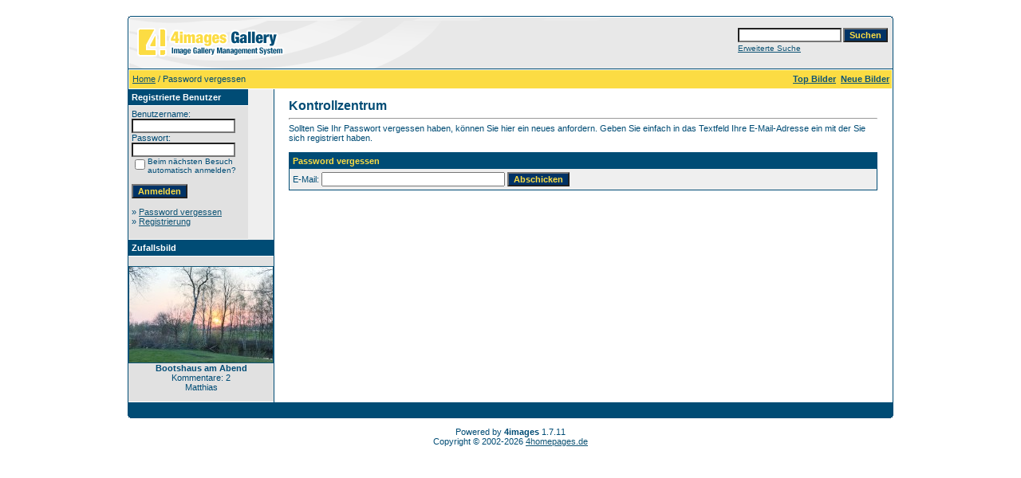

--- FILE ---
content_type: text/html
request_url: http://mswessel.de/Fotos/member.php?action=lostpassword&sessionid=c6962d3dcbd53fecaca3087e766256b4
body_size: 3082
content:
<!DOCTYPE HTML PUBLIC "-//W3C//DTD HTML 4.01 Transitional//EN">
<html dir="ltr">
<head>
<title>mswessel.de</title>
<meta http-equiv="content-type" content="text/html; charset=iso-8859-1">
<meta name="description" content="mswessel.de">
<meta name="keywords" content="">
<meta name="robots" content="index,follow">
<meta name="revisit-after" content="10 days">
<meta http-equiv="imagetoolbar" content="no">
<link rel="stylesheet" href="./templates/default_960px/style.css" type="text/css">
<link rel="shortcut icon" href="./favicon.ico">
<script language="javascript" type="text/javascript">
<!--

  var captcha_reload_count = 0;
	var captcha_image_url = "./captcha.php?sessionid=eb49e91eec8000c7fc399ea21a52ef34";
  function new_captcha_image() {
    if (captcha_image_url.indexOf('?') == -1) {
		  document.getElementById('captcha_image').src= captcha_image_url+'?c='+captcha_reload_count;
		} else {
		  document.getElementById('captcha_image').src= captcha_image_url+'&c='+captcha_reload_count;
		}

    document.getElementById('captcha_input').value="";
    document.getElementById('captcha_input').focus();
    captcha_reload_count++;
  }

	function opendetailwindow() { 
    window.open('','detailwindow','toolbar=no,scrollbars=yes,resizable=no,width=680,height=480');
  }
  
  function right(e) {
    if ((document.layers || (document.getElementById && !document.all)) && (e.which == 2 || e.which == 3)) {
      alert("© Copyright by mswessel.de");
      return false;
    }
    else if (event.button == 2 || event.button == 3) {
      alert("© Copyright by mswessel.de");
      return false;
    }
    return true;
  }

  if (document.layers){
    document.captureEvents(Event.MOUSEDOWN);
    document.onmousedown = right;
  }
  else if (document.all && !document.getElementById){
    document.onmousedown = right;
  }

	document.oncontextmenu = new Function("alert('© Copyright by mswessel.de');return false");

// -->
</script>
</head>
<body bgcolor="#FFFFFF" text="#0F5475" link="#0F5475" vlink="#0F5475" alink="#0F5475">
<br />
<table width="960" border="0" cellspacing="0" cellpadding="0" align="center">
  <tr> 
    <td> 
      <table width="100%" border="0" cellspacing="0" cellpadding="0" class="tablehead">
        <tr> 
          <td width="100%" colspan="4"><table cellpadding="0" cellspacing="0" width="100%">
    <tr>
        <td width="6"><img src="./templates/default_960px/images/header_top_left.gif" width="6" height="6" alt="" /></td>
        <td width="100%"><img src="./templates/default_960px/images/header_top.gif" width="100%" height="6" alt="" /></td>
	<td width="6"><img src="./templates/default_960px/images/header_top_right.gif" width="6" height="6" alt="" /></td>
    </tr>
</table>
</td>
        </tr>
        <tr> 
          <td width="6"><img src="./templates/default_960px/images/header_left.gif" width="6" height="60" alt="" /></td>
          <td width="100%"><img src="./templates/default_960px/images/header_logo.gif" width="405" height="60" alt="" /></td>
          <td width="225" align="right"> 
            <form method="post" action="./search.php?sessionid=eb49e91eec8000c7fc399ea21a52ef34"><input type="hidden" name="__csrf" value="9552b22db8d6434cbcfe4c1bff0e84ef" />

              <table border="0" cellspacing="0" cellpadding="1">
                <tr> 
                  <td> 
                    <input type="text" name="search_keywords" size="15" class="searchinput" />
                  </td>
                  <td> 
                    <input type="submit" value="Suchen" class="button" name="submit" />
                  </td>
                </tr>
                <tr valign="top"> 
                  <td colspan="2"><a href="./search.php?sessionid=eb49e91eec8000c7fc399ea21a52ef34" class="smalltext">Erweiterte Suche</a></td>
                </tr>
              </table>
            </form>
          </td>
          <td align="right" width="6"><img src="./templates/default_960px/images/header_right.gif" width="6" height="60" alt="" /></td>
        </tr>
      </table>
    </td>
  </tr>
  <tr> 
    <td class="bordercolor"> 
      <table width="100%" border="0" cellspacing="1" cellpadding="0">
        <tr> 
          <td class="tablebgcolor"> 
            <table width="100%" border="0" cellspacing="1" cellpadding="0">
              <tr> 
                <td class="navbar" height="23"> 
                  <table width="100%" border="0" cellspacing="0" cellpadding="0">
                    <tr> 
                      <td><img src="./templates/default_960px/images/spacer.gif" width="4" height="4" alt="" /><span class="clickstream"><a href="./index.php?sessionid=eb49e91eec8000c7fc399ea21a52ef34" class="clickstream">Home</a>&nbsp;/&nbsp;Password vergessen</span></td>
                      <td align="right">
						<a href="./top.php?sessionid=eb49e91eec8000c7fc399ea21a52ef34"><b>Top Bilder</b></a>&nbsp;
						<a href="./search.php?search_new_images=1&amp;sessionid=eb49e91eec8000c7fc399ea21a52ef34"><b>Neue Bilder</b></a>&nbsp;
					  </td>
                    </tr>
                  </table>
                </td>
              </tr>
            </table>
            <table width="100%" border="0" cellspacing="0" cellpadding="0">
              <tr> 
                <td width="150" class="row2" valign="top"> 
                  <table width="150" border="0" cellspacing="0" cellpadding="0">
                    <tr> 
                      <td class="head2" height="20"><img src="./templates/default_960px/images/spacer.gif" alt="" width="4" height="4" />Registrierte Benutzer</td>
                    </tr>
                    <tr> 
                      <td class="tablebgcolor"><img src="./templates/default_960px/images/spacer.gif" alt="" width="1" height="1" /></td>
                    </tr>
                    <tr> 
                      <td align="center" class="row1"><table width="100%" border="0" cellpadding="4" cellspacing="0">
  <tr> 
    <td valign="top" align="left"> 
      <form action="./login.php?sessionid=eb49e91eec8000c7fc399ea21a52ef34" method="post"><input type="hidden" name="__csrf" value="9552b22db8d6434cbcfe4c1bff0e84ef" />

        Benutzername:<br />
        <input type="text" size="10" name="user_name" class="logininput" />
        <br />
        Passwort:<br />
        <input type="password" size="10" name="user_password" class="logininput" />
        <br />
        <table border="0" cellspacing="0" cellpadding="0">
          <tr valign="top"> 
            <td><input type="checkbox" name="auto_login" value="1" /></td>
            <td><span class="smalltext">Beim nächsten Besuch automatisch anmelden?</span></td>
          </tr>
        </table>
        <br />
		<input type="submit" value="Anmelden" class="button" />
      </form>
      » <a href="./member.php?action=lostpassword&amp;sessionid=eb49e91eec8000c7fc399ea21a52ef34">Password vergessen</a><br />
	  » <a href="./register.php?sessionid=eb49e91eec8000c7fc399ea21a52ef34">Registrierung</a><br>&nbsp;</td>
  </tr>
</table>
</td>
                    </tr>
                    <tr> 
                      <td class="tablebgcolor"><img src="./templates/default_960px/images/spacer.gif" alt="" width="1" height="1" /></td>
                    </tr>
                  </table>
				                    <table width="150" border="0" cellspacing="0" cellpadding="0">
                    <tr> 
                      <td class="head2" height="20"> <img src="./templates/default_960px/images/spacer.gif" alt="" width="4" height="4" />Zufallsbild</td>
                    </tr>
                    <tr> 
                      <td class="tablebgcolor"><img src="./templates/default_960px/images/spacer.gif" alt="" width="1" height="1" /></td>
                    </tr>
                    <tr> 
                      <td align="center" class="row1">
					    <br />
                        <a href="./details.php?image_id=10&amp;sessionid=eb49e91eec8000c7fc399ea21a52ef34"><img src="./data/thumbnails/7/IMG_1722.jpg" border="1" width="180" height="120" alt="Bootshaus am Abend" title="Bootshaus am Abend" /></a><br /><b>Bootshaus am Abend</b><br />
Kommentare: 2<br />Matthias						<br />
                        <br />
                      </td>
                    </tr>
                    <tr> 
                      <td class="tablebgcolor"><img src="./templates/default_960px/images/spacer.gif" alt="" width="1" height="1" /></td>
                    </tr>
                  </table>
				                  </td>
                <td width="1" class="bordercolor" valign="top"><img src="./templates/default_960px/images/spacer.gif" alt="" width="1" height="1" /></td>
                <td width="18" valign="top"><img src="./templates/default_960px/images/spacer.gif" alt="" width="18" height="18" /></td>
                <td width="100%" valign="top">
				  <br />
                  <span class="title">Kontrollzentrum</span> 
                  <hr size="1" />
                  				  Sollten Sie Ihr Passwort vergessen haben, können Sie hier ein neues anfordern. Geben Sie einfach in das Textfeld Ihre E-Mail-Adresse ein mit der Sie sich registriert haben.<br>&nbsp;<form method="post" action="./member.php?sessionid=eb49e91eec8000c7fc399ea21a52ef34"><input type="hidden" name="__csrf" value="9552b22db8d6434cbcfe4c1bff0e84ef" />

  <table width="100%" border="0" cellspacing="0" cellpadding="1">
    <tr> 
      <td valign="top" class="head1"> 
        <table width="100%" border="0" cellpadding="4" cellspacing="0">
          <tr> 
            <td valign="top" class="head1">Password vergessen</td>
          </tr>
          <tr> 
            <td class="row2">E-Mail: 
              <input type="text" name="user_email" size="30" value="" class="input" />
              <input type="hidden" name="action" value="sendpassword" />
              <input type="submit" value="Abschicken" class="button" name="submit" />
            </td>
          </tr>
        </table>
      </td>
    </tr>
  </table>
</form>				  <p>&nbsp;</p>
				</td>
                <td width="19" valign="top"><img src="./templates/default_960px/images/spacer.gif" alt="" width="19" height="19" /></td>
              </tr>
            </table>
          </td>
        </tr>
      </table>
    </td>
  </tr>
  <tr> 
    <td> 
      <table width="100%" border="0" cellspacing="0" cellpadding="0" class="tablebottom">
        <tr> 
          <td width="6" nowrap><img src="./templates/default_960px/images/footer_left.gif" width="6" height="19" alt="" /></td>
          <td width="100%"></td>
          <td width="6" nowrap><img src="./templates/default_960px/images/footer_right.gif" width="6" height="19" alt="" /></td>
        </tr>
      </table>
    </td>
  </tr>
</table>

<!--
    Bitte beachten Sie, dass der folgende Copyrighthinweis
    auf JEDER Seite die von 4images ausgegeben wird sichtbar 
    sein MUSS. Schriftart, Farbe etc. dürfen an die eigene 
    Website angepasst werden, der Hinweis darf aber unter 
    KEINEN Umständen entfernt oder unsichtbar gemacht werden.
    Auch muss der Hyperlink zu http://www.4homepages.de intakt 
    bleiben. Diese Bedingung ist Bestandteil der Lizenz dieser 
    Software. Lesen Sie die Lizenz.txt Datei für weitere 
    Informationen.
	
    Please note that the following copyright notice
    MUST be displayed on each and every page output
    by 4images. You may alter the font, colour etc. but
    you CANNOT remove it, nor change it so that it be,
    to all intents and purposes, invisible. The hyperlink 
    http://www.4homepages.de must also remain intact. 
    These conditions are part of the licence this software 
    is released under. See the Licence.txt file for 
    more information.
// -->

<p id="copyright" align="center">
  Powered by <b>4images</b> 1.7.11
  <br />
  Copyright &copy; 2002-2026 <a href="http://www.4homepages.de" target="_blank">4homepages.de</a>
</p>
</body>
</html>